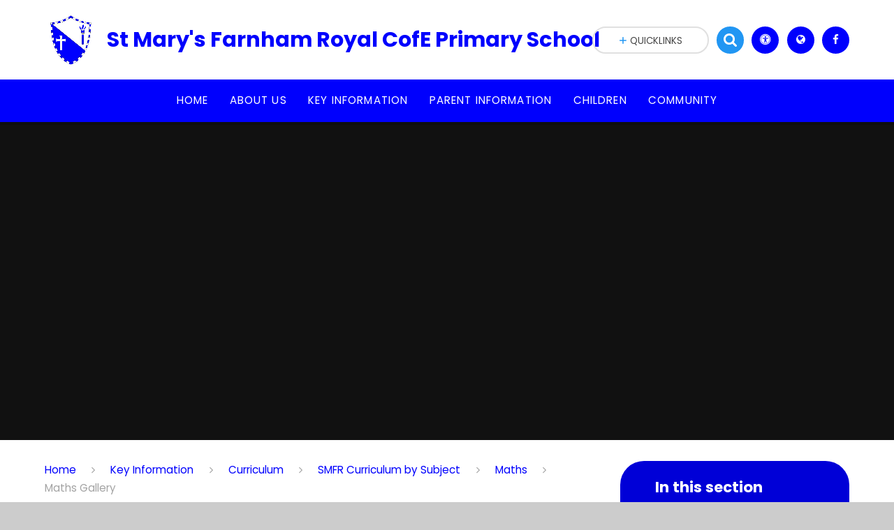

--- FILE ---
content_type: text/html
request_url: https://www.stmarysfarnhamroyal.org/gallery/?pid=40&gcatid=1&albumid=1
body_size: 60725
content:

<!DOCTYPE html>
<!--[if IE 7]><html class="no-ios no-js lte-ie9 lte-ie8 lte-ie7" lang="en" xml:lang="en"><![endif]-->
<!--[if IE 8]><html class="no-ios no-js lte-ie9 lte-ie8"  lang="en" xml:lang="en"><![endif]-->
<!--[if IE 9]><html class="no-ios no-js lte-ie9"  lang="en" xml:lang="en"><![endif]-->
<!--[if !IE]><!--> <html class="no-ios no-js"  lang="en" xml:lang="en"><!--<![endif]-->
	<head>
		<meta http-equiv="X-UA-Compatible" content="IE=edge" />
		<meta http-equiv="content-type" content="text/html; charset=utf-8"/>
		
		<link rel="canonical" href="https://www.stmarysfarnhamroyal.org/gallery/?pid=40&amp;gcatid=1&amp;albumid=1">
		<link rel="stylesheet" integrity="sha512-SfTiTlX6kk+qitfevl/7LibUOeJWlt9rbyDn92a1DqWOw9vWG2MFoays0sgObmWazO5BQPiFucnnEAjpAB+/Sw==" crossorigin="anonymous" referrerpolicy="no-referrer" media="screen" href="https://cdnjs.cloudflare.com/ajax/libs/font-awesome/4.7.0/css/font-awesome.min.css?cache=260112">
<!--[if IE 7]><link rel="stylesheet" media="screen" href="https://cdn.juniperwebsites.co.uk/_includes/font-awesome/4.2.0/css/font-awesome-ie7.min.css?cache=v4.6.56.3">
<![endif]-->
		<title>St Mary's Farnham Royal CofE Primary School - Examples of work from Autumn term</title>
		
		<style type="text/css">
			:root {
				
				--col-pri: rgb(0, 0, 253);
				
				--col-sec: rgb(33, 150, 243);
				
			}
		</style>
		
<!--[if IE]>
<script>
console = {log:function(){return;}};
</script>
<![endif]-->

<script>
	var boolItemEditDisabled;
	var boolLanguageMode, boolLanguageEditOriginal;
	var boolViewingConnect;
	var boolConnectDashboard;
	var displayRegions = [];
	var intNewFileCount = 0;
	strItemType = "photo album";
	strSubItemType = "photo album";

	var featureSupport = {
		tagging: false,
		eventTagging: false
	};
	var boolLoggedIn = false;
boolAdminMode = false;
	var boolSuperUser = false;
strCookieBarStyle = 'bar';
	intParentPageID = "40";
	intCurrentItemID = 1;
	intCurrentCatID = 1;	strPhotoGalleryUploadLocation = 'top';

boolIsHomePage = false;
	boolItemEditDisabled = true;
	boolLanguageEditOriginal=true;
	strCurrentLanguage='en-gb';	strFileAttachmentsUploadLocation = 'bottom';	boolViewingConnect = false;	boolConnectDashboard = false;	var objEditorComponentList = {};

</script>

<script src="https://cdn.juniperwebsites.co.uk/admin/_includes/js/mutation_events.min.js?cache=v4.6.56.3"></script>
<script src="https://cdn.juniperwebsites.co.uk/admin/_includes/js/jquery/jquery.js?cache=v4.6.56.3"></script>
<script src="https://cdn.juniperwebsites.co.uk/admin/_includes/js/jquery/jquery.prefilter.js?cache=v4.6.56.3"></script>
<script src="https://cdn.juniperwebsites.co.uk/admin/_includes/js/jquery/jquery.query.js?cache=v4.6.56.3"></script>
<script src="https://cdn.juniperwebsites.co.uk/admin/_includes/js/jquery/js.cookie.js?cache=v4.6.56.3"></script>
<script src="/_includes/editor/template-javascript.asp?cache=260112"></script>
<script src="/admin/_includes/js/functions/minified/functions.login.new.asp?cache=260112"></script>

  <script>

  </script>
<link href="https://www.stmarysfarnhamroyal.org/feeds/album.asp?albumid=1&amp;pid=40&amp;gcatid=1" rel="alternate" type="application/rss+xml" title="St Mary's Farnham Royal CofE Primary School - Album Feed"><link href="https://www.stmarysfarnhamroyal.org/feeds/gallery.asp?gcatid=1&amp;pid=40" rel="alternate" type="application/rss+xml" title="St Mary's Farnham Royal CofE Primary School - Gallery Feed"><link rel="stylesheet" media="screen" href="/_site/css/main.css?cache=260112">
<link rel="stylesheet" media="screen" href="/_site/css/content.css?cache=260112">
<style type="text/css" class="customtheme--font"> /* overwriting display font */ h1, h2, h3, h4, h5, h6, .f_display, .ms-btn > *, .mason--theme_font_coverage-all, .builder[data-font_coverage="All"] { font-family: Poppins; }</style><style type="text/css" class="customtheme--pri"> /* primary col */ .col-pri, .content__region a, .content__title, .content__region h2, .content__region h3, .content__region h4, .content__region h5, .ms-active-pri.active, [data-bgtype="white"] .ms-bg-col, [data-bgtype="mixbot"] .ms-bg-col { color: rgb(0, 0, 253); } .block-d { background: rgb(0, 0, 253); color: #FFF; fill: #FFF; } .bord-pri { border-color: rgb(0, 0, 253); } /* primary bg */ .bg-pri, .menu__bar__item__sub, .mason, .ms-btn-pri > *, [data-bgtype="pri"] .ms-bg, [data-bgtype="mixtop"] .ms-bg, [data-bgtype="mixbot"] .ms-bg, [data-bgtype="imgpri"] .ms-bg { background-color: rgb(0, 0, 253); } .content__region .table__container table thead th { background-color: rgb(0, 0, 253); border-left: rgb(0, 0, 253); } .content__news__list__item__img a, .template--accordion h2.template--accordion__title { background-color: rgb(0, 0, 253) !important; } .template--accordion h2.template--accordion__title { border-color: rgb(0, 0, 253) !important; } /*.builder__btn--sq[data-bgtype='pri']:after { @extend %abs_fill; content: ''; width: 16px; height: 16px; margin: auto; display: block; border-radius: 4px; border: 2px solid black; background-color: rgb(0, 0, 253) !important; }*/ @media all and (min-width: 769px) { /* primary bg hover */ .mason--mq .col-pri-hov:hover, .mason--mq .ms-hov-theme:hover .col-pri-hov, .mason--mq .ms-hov-theme.hovered .col-pri-hov { color: rgb(0, 0, 253) !important; } .mason--mq .bg-pri-hov:hover, .mason--mq .ms-hov-theme:hover .bg-pri-hov, .mason--mq .ms-hov-theme.hovered .bg-pri-hov { background-color: rgb(0, 0, 253); } }</style><style type="text/css" class="customtheme--sec"> /* secondary col */ .col-sec { color: rgb(33, 150, 243); } .ms-btn-white > * { color: rgb(33, 150, 243) !important; } /* secondary bg */ .bg-sec, .ms-btn > *, hr { background-color: rgb(33, 150, 243); } /* secondary border */ .bord-sec, .menu__bar:after { border-color: rgb(33, 150, 243); } @media all and (min-width: 769px) { /* secondary bg hover */ .mason--mq .col-sec-hov:hover, .mason--mq .ms-hov-theme:hover .col-sec-hov, .mason--mq .ms-hov-theme.hovered .col-sec-hov { color: rgb(33, 150, 243) !important; } .mason--mq .bg-sec-hov:hover, .mason--mq .ms-hov-theme:hover .bg-sec-hov, .mason--mq .ms-hov-theme.hovered .bg-sec-hov { background-color: rgb(33, 150, 243); } }</style>

    <meta name="mobile-web-app-capable" content="yes">
    <meta name="apple-mobile-web-app-capable" content="yes">
    <meta name="viewport" content="width=device-width, initial-scale=1, minimum-scale=1, maximum-scale=1">
    <link rel="author" href="/humans.txt">
    <!-- <link rel="icon" href="/_site/images/favicons/favicon.ico"> -->
    <!-- <link rel="apple-touch-icon" href="/_site/images/favicons/favicon.png"> -->
    <link rel="icon" href="/_site/data/files/images/logo/49734713B0FC5EDE6F149D76337C3EB4.png">
    <link rel="apple-touch-icon" href="/_site/data/files/images/logo/49734713B0FC5EDE6F149D76337C3EB4.png">
    <link href="https://fonts.googleapis.com/css?family=Open+Sans:400,400i,700,700i" rel="stylesheet">
    <link href="https://fonts.googleapis.com/css?family=Poppins:400,400i,700,700i" rel="stylesheet">
    <link rel="stylesheet" href="/_site/css/print.css" media="print">

    <script>
    var iOS = ( navigator.userAgent.match(/(iPad|iPhone|iPod)/g) ? true : false );
    if (iOS) { $('html').removeClass('no-ios').addClass('ios'); }

    var strDefaultThumbnail = "/_site/data/files/images/logo/49734713B0FC5EDE6F149D76337C3EB4.png";
    </script>
    <script src="/_includes/js/essential/common.min.js"></script><link rel="stylesheet" media="screen" href="https://cdn.juniperwebsites.co.uk/_includes/css/content-blocks.css?cache=v4.6.56.3">
<link rel="stylesheet" media="screen" href="/_includes/css/cookie-colour.asp?cache=260112">
<link rel="stylesheet" media="screen" href="https://cdn.juniperwebsites.co.uk/_includes/css/cookies.css?cache=v4.6.56.3">
<link rel="stylesheet" media="screen" href="https://cdn.juniperwebsites.co.uk/_includes/css/cookies.advanced.css?cache=v4.6.56.3">
<link rel="stylesheet" media="screen" href="/_site/css/gallery.css?cache=260112">
<link rel="stylesheet" media="screen" href="https://cdn.juniperwebsites.co.uk/admin/_includes/js/lightgallery_v2/css/lightgallery-bundle.min.css?cache=v4.6.56.3">
<script integrity="sha512-n82wdm8yNoOCDS7jsP6OEe12S0GHQV7jGSwj5V2tcNY/KM3z+oSDraUN3Hjf3EgOS9HWa4s3DmSSM2Z9anVVRQ==" crossorigin="anonymous" referrerpolicy="no-referrer" src="https://cdnjs.cloudflare.com/ajax/libs/lightgallery/2.8.1/lightgallery.min.js?cache=260112"></script>
<script integrity="sha512-TFYXjHb/UymEC8RX54XLkgjfmBt/ekXY4qbw7IeSTvsUHsmvQzYN3oVdud8Qqgi4/dPpUKLJA9RkYj2U7sIZ0w==" crossorigin="anonymous" referrerpolicy="no-referrer" src="https://cdnjs.cloudflare.com/ajax/libs/lightgallery/2.8.1/plugins/autoplay/lg-autoplay.min.js?cache=260112"></script>
<script integrity="sha512-TCjJYS48Xyn1lM1tXcSlfLR/K8wVagbOYRuuDZOAJog0h4ECN79ak5IeszyiCGmhC2jvrVBnS1rPPwpxpHjN4w==" crossorigin="anonymous" referrerpolicy="no-referrer" src="https://cdnjs.cloudflare.com/ajax/libs/lightgallery/2.8.1/plugins/fullscreen/lg-fullscreen.min.js?cache=260112"></script>
<script integrity="sha512-JJ6kXdrz+7LlX78Nb0TttHqmOXaRmfmzrL1Z1W33cILbfhCK6/4IdDdi9COOfeggOWJTbqVoNiC/j9fLCJGLlw==" crossorigin="anonymous" referrerpolicy="no-referrer" src="https://cdnjs.cloudflare.com/ajax/libs/lightgallery/2.8.1/plugins/thumbnail/lg-thumbnail.min.js?cache=260112"></script>
<script integrity="sha512-Pj7YuT7FtS/ag8hcPK0jGMersZh30rTlDTYlUEOvLKMkD15+PxIKV1WEhJBihHS5Vcotqi6z18jerW+UTuLK4Q==" crossorigin="anonymous" referrerpolicy="no-referrer" src="https://cdnjs.cloudflare.com/ajax/libs/lightgallery/2.8.1/plugins/hash/lg-hash.min.js?cache=260112"></script>
<script integrity="sha512-/nVDv6BV2iCSxA44tgJLUgxmURDKfoUYdpLah0Hz8s3rpWBMHeiSzrr7bplsMBf+mF2L//RXX2q/SE6B0UhCRA==" crossorigin="anonymous" referrerpolicy="no-referrer" src="https://cdnjs.cloudflare.com/ajax/libs/lightgallery/2.8.1/plugins/zoom/lg-zoom.min.js?cache=260112"></script>
<script src="https://cdn.juniperwebsites.co.uk/gallery/js/gallery.js?cache=v4.6.56.3"></script>
<link rel="stylesheet" media="screen" href="https://cdn.juniperwebsites.co.uk/_includes/css/overlord.css?cache=v4.6.56.3">
<link rel="stylesheet" media="screen" href="https://cdn.juniperwebsites.co.uk/_includes/css/templates.css?cache=v4.6.56.3">
<link rel="stylesheet" media="screen" href="/_site/css/attachments.css?cache=260112">
<link rel="stylesheet" media="screen" href="/_site/css/templates.css?cache=260112">
<style>#print_me { display: none;}</style><script src="https://cdn.juniperwebsites.co.uk/admin/_includes/js/modernizr.js?cache=v4.6.56.3"></script>
<meta property="og:site_name" content="St Mary's Farnham Royal CofE Primary School" /><meta property="og:title" content="Examples of work from Autumn term" /><meta property="og:type" content="website" /> <meta property="og:image" content="/_site/data/files/images/logo/49734713B0FC5EDE6F149D76337C3EB4.png" /><meta property="twitter:card" content="summary" /> <meta property="twitter:image" content="/_site/data/files/images/logo/49734713B0FC5EDE6F149D76337C3EB4.png" />
</head>


    <body>


<div id="print_me"></div>
<svg style="display: none;">
    
    <symbol id="icon_arrow" viewBox="0 0 40 24"><path d="M5,23,20,7.24,35.16,23.16h0a2.78,2.78,0,0,0,2,.84A2.93,2.93,0,0,0,40,21a3.07,3.07,0,0,0-.8-2.08h0L22.06.92h0A2.79,2.79,0,0,0,20,0h0a2.79,2.79,0,0,0-2.06.92h0L.79,18.92h0A3.07,3.07,0,0,0,0,21a2.93,2.93,0,0,0,2.86,3A2.8,2.8,0,0,0,5,23Z"/></symbol>
    <symbol id="icon_plus" viewBox="0 0 12 12"><path d="M6.79.79V5.21h4.42a.79.79,0,1,1,0,1.58H6.79v4.42h0a.79.79,0,1,1-1.58,0h0V6.79H.79a.79.79,0,1,1,0-1.58H5.21V.79h0a.79.79,0,1,1,1.58,0Z"/></symbol>
    <symbol id="icon_menu" viewBox="0 0 12 10"><path d="M0,0V2H12V0ZM0,6H12V4H0Zm0,4H12V8H0Z"/></symbol>
</svg>
    
<div class="mason mason--mq mason--inner mason--rounded_true mason--noadmin mason--theme_font_coverage-all">

    <section class="access">
        <a class="access__anchor" id="header"></a>
        <a class="access__link" href="#content">Skip to content &darr;</a>
    </section>

    

    <header class="header parent block-l f_display">
        <div class="header__main center col-pri">
            <div class="parent js_fit__container">
                
                <a class="header__logo" href="/">
                
                    <img src="/_site/data/files/images/logo/49734713B0FC5EDE6F149D76337C3EB4.png" alt="Logo">
                    <h1 id="header__logo__title">St Mary's Farnham Royal CofE Primary School</h1>
                </a>
                
            </div>
            
        </div>


        <section class="menu parent block-d caps oc-invert" data-stickymenu="False">
            
            <button class="menu__btn parent block-d bord-sec" data-toggle=".mason--menu" aria-label="Toggle mobile menu">
                <span class="abs_fill">
                    <div class="menu__btn--front"><i class="fa fa-bars" aria-hidden="true"></i> Menu</div>
                    <div class="menu__btn--back"><i class="fa fa-close" aria-hidden="true"></i> Close</div>
                </span>
            </button>
            
            <nav class="menu__bar">
                <ul><li class="menu__bar__item menu__bar__item--page_1 link-hov"> <a class="a_block" id="page_1" href="/"><span>Home</span></a> <button class="menu__bar__item__button" data-tab=".menu__bar__item--page_1--expand"> <i class="menu__bar__item__button__icon fa fa-angle-down"></i> </button> </li><li class="menu__bar__item menu__bar__item--page_6 menu__bar__item--subitems link-hov"> <a class="a_block" id="page_6" href="/page/?title=About+Us&amp;pid=6"><span>About Us</span></a> <button class="menu__bar__item__button" data-tab=".menu__bar__item--page_6--expand"> <i class="menu__bar__item__button__icon fa fa-angle-down"></i> </button> <ul class="menu__bar__item__sub"><li class="menu__bar__item menu__bar__item--page_11 link-hov"> <a class="a_block" id="page_11" href="/page/?title=Welcome&amp;pid=11"><span>Welcome</span></a> <button class="menu__bar__item__button" data-tab=".menu__bar__item--page_11--expand"> <i class="menu__bar__item__button__icon fa fa-angle-down"></i> </button> </li><li class="menu__bar__item menu__bar__item--page_21 link-hov"> <a class="a_block" id="page_21" href="/page/?title=Safeguarding&amp;pid=21"><span>Safeguarding</span></a> <button class="menu__bar__item__button" data-tab=".menu__bar__item--page_21--expand"> <i class="menu__bar__item__button__icon fa fa-angle-down"></i> </button> </li><li class="menu__bar__item menu__bar__item--page_23 link-hov"> <a class="a_block" id="page_23" href="/page/?title=Vision+%26amp%3B+Curriculum&amp;pid=23"><span>Vision &amp; Curriculum</span></a> <button class="menu__bar__item__button" data-tab=".menu__bar__item--page_23--expand"> <i class="menu__bar__item__button__icon fa fa-angle-down"></i> </button> </li><li class="menu__bar__item menu__bar__item--page_62 link-hov"> <a class="a_block" id="page_62" href="/page/?title=Flourishing&amp;pid=62"><span>Flourishing</span></a> <button class="menu__bar__item__button" data-tab=".menu__bar__item--page_62--expand"> <i class="menu__bar__item__button__icon fa fa-angle-down"></i> </button> </li><li class="menu__bar__item menu__bar__item--page_100 link-hov"> <a class="a_block" id="page_100" href="/page/?title=Parent+Voice&amp;pid=100"><span>Parent Voice</span></a> <button class="menu__bar__item__button" data-tab=".menu__bar__item--page_100--expand"> <i class="menu__bar__item__button__icon fa fa-angle-down"></i> </button> </li><li class="menu__bar__item menu__bar__item--page_107 link-hov"> <a class="a_block" id="page_107" href="/page/?title=Vacancies&amp;pid=107"><span>Vacancies</span></a> <button class="menu__bar__item__button" data-tab=".menu__bar__item--page_107--expand"> <i class="menu__bar__item__button__icon fa fa-angle-down"></i> </button> </li><li class="menu__bar__item menu__bar__item--page_106 link-hov"> <a class="a_block" id="page_106" href="/page/?title=Contact+Details&amp;pid=106"><span>Contact Details</span></a> <button class="menu__bar__item__button" data-tab=".menu__bar__item--page_106--expand"> <i class="menu__bar__item__button__icon fa fa-angle-down"></i> </button> </li></ul></li><li class="menu__bar__item menu__bar__item--page_7 menu__bar__item--subitems menu__bar__item--selected link-hov"> <a class="a_block" id="page_7" href="/page/?title=Key+Information&amp;pid=7"><span>Key Information</span></a> <button class="menu__bar__item__button" data-tab=".menu__bar__item--page_7--expand"> <i class="menu__bar__item__button__icon fa fa-angle-down"></i> </button> <ul class="menu__bar__item__sub"><li class="menu__bar__item menu__bar__item--page_111 link-hov"> <a class="a_block" id="page_111" href="/page/?title=Statutory+Information+For+Schools&amp;pid=111"><span>Statutory Information For Schools</span></a> <button class="menu__bar__item__button" data-tab=".menu__bar__item--page_111--expand"> <i class="menu__bar__item__button__icon fa fa-angle-down"></i> </button> </li><li class="menu__bar__item menu__bar__item--page_22 link-hov"> <a class="a_block" id="page_22" href="/page/?title=Policies&amp;pid=22"><span>Policies</span></a> <button class="menu__bar__item__button" data-tab=".menu__bar__item--page_22--expand"> <i class="menu__bar__item__button__icon fa fa-angle-down"></i> </button> </li><li class="menu__bar__item menu__bar__item--page_24 menu__bar__item--selected link-hov"> <a class="a_block" id="page_24" href="/page/?title=Curriculum&amp;pid=24"><span>Curriculum</span></a> <button class="menu__bar__item__button" data-tab=".menu__bar__item--page_24--expand"> <i class="menu__bar__item__button__icon fa fa-angle-down"></i> </button> </li><li class="menu__bar__item menu__bar__item--page_125 link-hov"> <a class="a_block" id="page_125" href="/page/?title=Community+Links&amp;pid=125"><span>Community Links</span></a> <button class="menu__bar__item__button" data-tab=".menu__bar__item--page_125--expand"> <i class="menu__bar__item__button__icon fa fa-angle-down"></i> </button> </li><li class="menu__bar__item menu__bar__item--page_108 link-hov"> <a class="a_block" id="page_108" href="/page/?title=Snow+and+Closure+Procedures&amp;pid=108"><span>Snow and Closure Procedures</span></a> <button class="menu__bar__item__button" data-tab=".menu__bar__item--page_108--expand"> <i class="menu__bar__item__button__icon fa fa-angle-down"></i> </button> </li><li class="menu__bar__item menu__bar__item--page_124 link-hov"> <a class="a_block" id="page_124" href="/page/?title=St+Mary%27s+Church&amp;pid=124"><span>St Mary's Church</span></a> <button class="menu__bar__item__button" data-tab=".menu__bar__item--page_124--expand"> <i class="menu__bar__item__button__icon fa fa-angle-down"></i> </button> </li></ul></li><li class="menu__bar__item menu__bar__item--page_8 menu__bar__item--subitems link-hov"> <a class="a_block" id="page_8" href="/page/?title=Parent+Information&amp;pid=8"><span>Parent Information</span></a> <button class="menu__bar__item__button" data-tab=".menu__bar__item--page_8--expand"> <i class="menu__bar__item__button__icon fa fa-angle-down"></i> </button> <ul class="menu__bar__item__sub"><li class="menu__bar__item menu__bar__item--page_126 link-hov"> <a class="a_block" id="page_126" href="/page/?title=What+Parents+need+to+know&amp;pid=126"><span>What Parents need to know</span></a> <button class="menu__bar__item__button" data-tab=".menu__bar__item--page_126--expand"> <i class="menu__bar__item__button__icon fa fa-angle-down"></i> </button> </li><li class="menu__bar__item menu__bar__item--page_189 link-hov"> <a class="a_block" id="page_189" href="/page/?title=Welcome+to+Nursery+%26amp%3B+Reception+%2D+your+child%27s+adventure+starts+here%2E%2E%2E&amp;pid=189"><span>Welcome to Nursery &amp; Reception - your child's adventure starts here...</span></a> <button class="menu__bar__item__button" data-tab=".menu__bar__item--page_189--expand"> <i class="menu__bar__item__button__icon fa fa-angle-down"></i> </button> </li><li class="menu__bar__item menu__bar__item--url_1 link-hov"> <a class="a_block" id="url_1" href="/calendar/?calid=1&amp;pid=8&amp;viewid=1"><span>Calendar</span></a> <button class="menu__bar__item__button" data-tab=".menu__bar__item--url_1--expand"> <i class="menu__bar__item__button__icon fa fa-angle-down"></i> </button> </li><li class="menu__bar__item menu__bar__item--news_category_1 link-hov"> <a class="a_block" id="news_category_1" href="/news/?pid=8&amp;nid=1"><span>Latest News</span></a> <button class="menu__bar__item__button" data-tab=".menu__bar__item--news_category_1--expand"> <i class="menu__bar__item__button__icon fa fa-angle-down"></i> </button> </li><li class="menu__bar__item menu__bar__item--page_151 link-hov"> <a class="a_block" id="page_151" href="/page/?title=Upcoming+Events%26%238203%3B%26%238203%3B%26%238203%3B%26%238203%3B%26%238203%3B%26%238203%3B%26%238203%3B&amp;pid=151"><span>Upcoming Events&#8203;&#8203;&#8203;&#8203;&#8203;&#8203;&#8203;</span></a> <button class="menu__bar__item__button" data-tab=".menu__bar__item--page_151--expand"> <i class="menu__bar__item__button__icon fa fa-angle-down"></i> </button> </li><li class="menu__bar__item menu__bar__item--page_154 link-hov"> <a class="a_block" id="page_154" href="/page/?title=Communication+and+Letters&amp;pid=154"><span>Communication and Letters</span></a> <button class="menu__bar__item__button" data-tab=".menu__bar__item--page_154--expand"> <i class="menu__bar__item__button__icon fa fa-angle-down"></i> </button> </li><li class="menu__bar__item menu__bar__item--page_148 link-hov"> <a class="a_block" id="page_148" href="/page/?title=Hot+Meals&amp;pid=148"><span>Hot Meals</span></a> <button class="menu__bar__item__button" data-tab=".menu__bar__item--page_148--expand"> <i class="menu__bar__item__button__icon fa fa-angle-down"></i> </button> </li><li class="menu__bar__item menu__bar__item--page_156 link-hov"> <a class="a_block" id="page_156" href="/page/?title=How+can+I+support+my+child%3F&amp;pid=156"><span>How can I support my child?</span></a> <button class="menu__bar__item__button" data-tab=".menu__bar__item--page_156--expand"> <i class="menu__bar__item__button__icon fa fa-angle-down"></i> </button> </li><li class="menu__bar__item menu__bar__item--page_181 link-hov"> <a class="a_block" id="page_181" href="/page/?title=Pastoral+Support+at+SMFR&amp;pid=181"><span>Pastoral Support at SMFR</span></a> <button class="menu__bar__item__button" data-tab=".menu__bar__item--page_181--expand"> <i class="menu__bar__item__button__icon fa fa-angle-down"></i> </button> </li><li class="menu__bar__item menu__bar__item--page_168 link-hov"> <a class="a_block" id="page_168" href="/page/?title=Friends+of+St+Mary%27s+Farnham+Royal+%28PTA%29&amp;pid=168"><span>Friends of St Mary's Farnham Royal (PTA)</span></a> <button class="menu__bar__item__button" data-tab=".menu__bar__item--page_168--expand"> <i class="menu__bar__item__button__icon fa fa-angle-down"></i> </button> </li><li class="menu__bar__item menu__bar__item--page_169 link-hov"> <a class="a_block" id="page_169" href="/page/?title=SEND+at+SMFR&amp;pid=169"><span>SEND at SMFR</span></a> <button class="menu__bar__item__button" data-tab=".menu__bar__item--page_169--expand"> <i class="menu__bar__item__button__icon fa fa-angle-down"></i> </button> </li><li class="menu__bar__item menu__bar__item--page_297 link-hov"> <a class="a_block" id="page_297" href="/parent-evening-info"><span>Parents' Evening Booking</span></a> <button class="menu__bar__item__button" data-tab=".menu__bar__item--page_297--expand"> <i class="menu__bar__item__button__icon fa fa-angle-down"></i> </button> </li></ul></li><li class="menu__bar__item menu__bar__item--page_9 menu__bar__item--subitems link-hov"> <a class="a_block" id="page_9" href="/page/?title=Children&amp;pid=9"><span>Children</span></a> <button class="menu__bar__item__button" data-tab=".menu__bar__item--page_9--expand"> <i class="menu__bar__item__button__icon fa fa-angle-down"></i> </button> <ul class="menu__bar__item__sub"><li class="menu__bar__item menu__bar__item--page_109 link-hov"> <a class="a_block" id="page_109" href="/page/?title=Class+Pages&amp;pid=109"><span>Class Pages</span></a> <button class="menu__bar__item__button" data-tab=".menu__bar__item--page_109--expand"> <i class="menu__bar__item__button__icon fa fa-angle-down"></i> </button> </li><li class="menu__bar__item menu__bar__item--page_242 link-hov"> <a class="a_block" id="page_242" href="/page/?title=Esafety+Zone&amp;pid=242"><span>Esafety Zone</span></a> <button class="menu__bar__item__button" data-tab=".menu__bar__item--page_242--expand"> <i class="menu__bar__item__button__icon fa fa-angle-down"></i> </button> </li><li class="menu__bar__item menu__bar__item--page_243 link-hov"> <a class="a_block" id="page_243" href="/page/?title=Pastoral+Support&amp;pid=243"><span>Pastoral Support</span></a> <button class="menu__bar__item__button" data-tab=".menu__bar__item--page_243--expand"> <i class="menu__bar__item__button__icon fa fa-angle-down"></i> </button> </li><li class="menu__bar__item menu__bar__item--page_162 link-hov"> <a class="a_block" id="page_162" href="/page/?title=Phonics+Zone&amp;pid=162"><span>Phonics Zone</span></a> <button class="menu__bar__item__button" data-tab=".menu__bar__item--page_162--expand"> <i class="menu__bar__item__button__icon fa fa-angle-down"></i> </button> </li><li class="menu__bar__item menu__bar__item--page_245 link-hov"> <a class="a_block" id="page_245" href="/page/?title=Choir+%2D+Echoes+2024&amp;pid=245"><span>Choir - Echoes 2024</span></a> <button class="menu__bar__item__button" data-tab=".menu__bar__item--page_245--expand"> <i class="menu__bar__item__button__icon fa fa-angle-down"></i> </button> </li><li class="menu__bar__item menu__bar__item--page_254 link-hov"> <a class="a_block" id="page_254" href="/page/?title=Pupil+Parliament+2024%2D25&amp;pid=254"><span>Pupil Parliament 2024-25</span></a> <button class="menu__bar__item__button" data-tab=".menu__bar__item--page_254--expand"> <i class="menu__bar__item__button__icon fa fa-angle-down"></i> </button> </li><li class="menu__bar__item menu__bar__item--page_244 link-hov"> <a class="a_block" id="page_244" href="/page/?title=Sports+Zone&amp;pid=244"><span>Sports Zone</span></a> <button class="menu__bar__item__button" data-tab=".menu__bar__item--page_244--expand"> <i class="menu__bar__item__button__icon fa fa-angle-down"></i> </button> </li></ul></li><li class="menu__bar__item menu__bar__item--page_10 menu__bar__item--subitems link-hov"> <a class="a_block" id="page_10" href="/page/?title=Community&amp;pid=10"><span>Community</span></a> <button class="menu__bar__item__button" data-tab=".menu__bar__item--page_10--expand"> <i class="menu__bar__item__button__icon fa fa-angle-down"></i> </button> <ul class="menu__bar__item__sub"><li class="menu__bar__item menu__bar__item--page_296 link-hov"> <a class="a_block" id="page_296" href="/page/?title=Governors%27+Secure+Zone&amp;pid=296"><span>Governors' Secure Zone</span></a> <button class="menu__bar__item__button" data-tab=".menu__bar__item--page_296--expand"> <i class="menu__bar__item__button__icon fa fa-angle-down"></i> </button> </li><li class="menu__bar__item menu__bar__item--page_255 link-hov"> <a class="a_block" id="page_255" href="/page/?title=Staff+Secure+Zone&amp;pid=255"><span>Staff Secure Zone</span></a> <button class="menu__bar__item__button" data-tab=".menu__bar__item--page_255--expand"> <i class="menu__bar__item__button__icon fa fa-angle-down"></i> </button> </li></ul></li></ul>
                <div class="menu__extra block-l">
                    <div class="menu__extra__nocookies">
                        
                            <div class="menu__extra__item quicklinks oc-invert">
                                
                                <div class="quicklinks__btn center">
                                    <span>
                                        <svg class="col-sec" width="12" height="10"><use href='#icon_plus' xlink:href='#icon_plus' x='0' y='0'/></svg>
                                        <span>Quicklinks</span>
                                    </span>
                                </div>
                                <ul class="list col-pri"><li><a class='col-sec-hov' href='' target='_self'>Example link</a></li><li><a class='col-sec-hov' href='' target='_self'>Another example link</a></li></ul>
                                
                            </div><div class="menu__extra__item iconlinks js_listfit">
                        
                            <button class="js_listfit__btn ms-btn-circle bg-pri">
                                <i class="fa fa-link" aria-hidden="true"></i>
                                <span>
                                    <svg class='icon_close col-pri'><use href='#icon_close' xlink:href='#icon_close' x='0' y='0'/></svg>
                                </span>
                            </button>
                            <ul><li class="iconlinks__item" data-type="Search"> <form class="menu__extra__item search" method="post" action="/search/default.asp?pid=0"> <input class="search__input bg-sec" type="text" value="" type="text" name="searchValue" placeholder="Search" /> </form></li><li class="iconlinks__item" data-type="Accessibility"><div class="parent"><button class="iconlinks__item__icon ms-btn-circle bg-pri link-hov" data-toggle=".mason--ocular"><i class="fa fa-universal-access"></i></button><span class="iconlinks__item__txt bg-pri">Accessibility</span><div class="ocular"></div></div></li><li class="iconlinks__item" data-type="Translate"><div class="parent bg-pri"><button class="iconlinks__item__icon translate__btn ms-btn-circle bg-pri link-hov" data-toggle=".mason--translate"><i class="fa fa-globe"></i></button><span class="iconlinks__item__txt bg-pri">Translate</span><div class="translate__container" id="g_translate"></div><script src="//translate.google.com/translate_a/element.js?cb=googleTranslate"></script><script>function googleTranslate() {new google.translate.TranslateElement({pageLanguage: 'en',layout: google.translate.TranslateElement}, 'g_translate');}</script></div></li><li class="iconlinks__item" data-type="facebook"><a href='https://www.facebook.com/stmarysfarnhamroyal' target='_blank'><span class="iconlinks__item__icon ms-btn-circle bg-pri link-hov"><i class="fa fa-facebook" aria-hidden="true"></i></span><span class="iconlinks__item__txt bg-pri oc-invert oc-border" data-content=""></span></a></li></ul>
                        </div>
                    </div>
                </div>
            </nav>
        </section>
        
    </header>

    
        <section class="hero hero--inner parent oc-hide">
            <div class="hero__main">
                <ul class="hero__slideshow abs_fill list">
                    <li class="hero__slideshow__item abs_fill"> <div class="hero__img abs_fill" data-src="/_site/data/files/images/slideshow/535F59D0F4E8B0E52C3D5AA82EC4368C.JPG" data-src-default="fade" data-bgfill="cover"></div></li><li class="hero__slideshow__item abs_fill"> <div class="hero__img abs_fill" data-src="/_site/data/files/images/slideshow/5E16A215CE1E4F669A018F80A8324346.PNG" data-src-default="fade" data-bgfill="cover"></div></li><li class="hero__slideshow__item abs_fill"> <div class="hero__img abs_fill" data-src="/_site/data/files/images/slideshow/6DC687853C250846DCDEE99A25956466.jpg" data-src-default="fade" data-bgfill="cover"></div></li><li class="hero__slideshow__item abs_fill"> <div class="hero__img abs_fill" data-src="/_site/data/files/images/slideshow/8D9AB181C946F878D8BE54437FA3D713.JPG" data-src-default="fade" data-bgfill="cover"></div></li><li class="hero__slideshow__item abs_fill"> <div class="hero__img abs_fill" data-src="/_site/data/files/images/slideshow/9670392C3C479CDB17E0628439134FF4.JPG" data-src-default="fade" data-bgfill="cover"></div></li><li class="hero__slideshow__item abs_fill"> <div class="hero__img abs_fill" data-src="/_site/data/files/images/slideshow/B186A66FB537A2E40AD259C800CCAB65.JPG" data-src-default="fade" data-bgfill="cover"></div></li><li class="hero__slideshow__item abs_fill"> <div class="hero__img abs_fill" data-src="/_site/data/files/images/slideshow/D0EAB1354E5DF4A7088B242106043E7C.JPG" data-src-default="fade" data-bgfill="cover"></div></li>
                </ul>
                <script>heroSlideshow('.hero--inner')</script>
                
            </div>
        </section>
        
    <main class="main parent block-l">
        <div class="main__content ms-center">
            <div class="content content--photo_album">
                <a class="content__anchor" id="content"></a>
                <ul class="content__path"><li class="content__path__item content__path__item--page_1"> <i class="content__path__item__sep fa fa-angle-right"></i> <a class="content__path__item__link col-pri" id="page_1" href="/">Home</a></li><li class="content__path__item content__path__item--page_7 content__path__item--selected"> <i class="content__path__item__sep fa fa-angle-right"></i> <a class="content__path__item__link col-pri" id="page_7" href="/page/?title=Key+Information&amp;pid=7">Key Information</a></li><li class="content__path__item content__path__item--page_24 content__path__item--selected"> <i class="content__path__item__sep fa fa-angle-right"></i> <a class="content__path__item__link col-pri" id="page_24" href="/page/?title=Curriculum&amp;pid=24">Curriculum</a></li><li class="content__path__item content__path__item--page_32 content__path__item--selected"> <i class="content__path__item__sep fa fa-angle-right"></i> <a class="content__path__item__link col-pri" id="page_32" href="/page/?title=SMFR+Curriculum+by+Subject&amp;pid=32">SMFR Curriculum by Subject</a></li><li class="content__path__item content__path__item--page_40 content__path__item--selected"> <i class="content__path__item__sep fa fa-angle-right"></i> <a class="content__path__item__link col-pri" id="page_40" href="/page/?title=Maths&amp;pid=40">Maths</a></li><li class="content__path__item content__path__item--photo_gallery_1 content__path__item--selected"> <i class="content__path__item__sep fa fa-angle-right"></i> <a class="content__path__item__link col-pri" id="photo_gallery_1" href="/gallery/?pid=40&amp;gcatid=1">Maths Gallery</a></li></ul><h1 class="content__title" id="itemTitle">Examples of work from Autumn term</h1>
                <div class="content__region"></div><div class="content__album"><ul class="content__album__list content__album__list--3 feed">
<li data-sub-html="#content__album__list__item--11>.content__album__list__item__info"><div class="content__album__list__item content__album__list__item--11 ui_card" id="content__album__list__item--11"><div class="content__album__list__item__image ui_card__img ui_card__img--full"><a href="/_site/data/images/galleries/1/0274a49d-706d-4ccf-90a6-54d615d69b861x1.jpg"><img src="/_site/data/images/galleries/1/thumb-0274a49d-706d-4ccf-90a6-54d615d69b861x1.jpg" /></a></div><div class="content__album__list__item__info"><h3 class="content__album__list__item__info__title">0274a49d-706d-4ccf-90a6-54d615d69b861x1</h3><p class="content__album__list__item__info__desc"></p><div class="content__album__list__item__info__tags"></div></div><div class="content__album__list__item__edit"><div class="content__album__list__item__edit__data"><div class="src">0274a49d-706d-4ccf-90a6-54d615d69b861x1.jpg</div><div class="id">11</div><div class="title">0274a49d-706d-4ccf-90a6-54d615d69b861x1</div><div class="desc"></div><div class="tags"></div></div><div class="content__album__list__item__edit__fields admin_ui"></div></div></div></li>
<li data-sub-html="#content__album__list__item--10>.content__album__list__item__info"><div class="content__album__list__item content__album__list__item--10 ui_card" id="content__album__list__item--10"><div class="content__album__list__item__image ui_card__img ui_card__img--full"><a href="/_site/data/images/galleries/1/222c1990-9c03-40ff-94ae-a6097fb37a741x1.jpg"><img src="/_site/data/images/galleries/1/thumb-222c1990-9c03-40ff-94ae-a6097fb37a741x1.jpg" /></a></div><div class="content__album__list__item__info"><h3 class="content__album__list__item__info__title">222c1990-9c03-40ff-94ae-a6097fb37a741x1</h3><p class="content__album__list__item__info__desc"></p><div class="content__album__list__item__info__tags"></div></div><div class="content__album__list__item__edit"><div class="content__album__list__item__edit__data"><div class="src">222c1990-9c03-40ff-94ae-a6097fb37a741x1.jpg</div><div class="id">10</div><div class="title">222c1990-9c03-40ff-94ae-a6097fb37a741x1</div><div class="desc"></div><div class="tags"></div></div><div class="content__album__list__item__edit__fields admin_ui"></div></div></div></li>
<li data-sub-html="#content__album__list__item--9>.content__album__list__item__info"><div class="content__album__list__item content__album__list__item--9 ui_card" id="content__album__list__item--9"><div class="content__album__list__item__image ui_card__img ui_card__img--full"><a href="/_site/data/images/galleries/1/73ed75cf-a044-41ed-85d2-5a203565e9da1x1.jpg"><img src="/_site/data/images/galleries/1/thumb-73ed75cf-a044-41ed-85d2-5a203565e9da1x1.jpg" /></a></div><div class="content__album__list__item__info"><h3 class="content__album__list__item__info__title">73ed75cf-a044-41ed-85d2-5a203565e9da1x1</h3><p class="content__album__list__item__info__desc"></p><div class="content__album__list__item__info__tags"></div></div><div class="content__album__list__item__edit"><div class="content__album__list__item__edit__data"><div class="src">73ed75cf-a044-41ed-85d2-5a203565e9da1x1.jpg</div><div class="id">9</div><div class="title">73ed75cf-a044-41ed-85d2-5a203565e9da1x1</div><div class="desc"></div><div class="tags"></div></div><div class="content__album__list__item__edit__fields admin_ui"></div></div></div></li>
<li data-sub-html="#content__album__list__item--8>.content__album__list__item__info"><div class="content__album__list__item content__album__list__item--8 ui_card" id="content__album__list__item--8"><div class="content__album__list__item__image ui_card__img ui_card__img--full"><a href="/_site/data/images/galleries/1/68ef3cff-1267-4e73-ac51-3bf85ce160281x1.jpg"><img src="/_site/data/images/galleries/1/thumb-68ef3cff-1267-4e73-ac51-3bf85ce160281x1.jpg" /></a></div><div class="content__album__list__item__info"><h3 class="content__album__list__item__info__title">68ef3cff-1267-4e73-ac51-3bf85ce160281x1</h3><p class="content__album__list__item__info__desc"></p><div class="content__album__list__item__info__tags"></div></div><div class="content__album__list__item__edit"><div class="content__album__list__item__edit__data"><div class="src">68ef3cff-1267-4e73-ac51-3bf85ce160281x1.jpg</div><div class="id">8</div><div class="title">68ef3cff-1267-4e73-ac51-3bf85ce160281x1</div><div class="desc"></div><div class="tags"></div></div><div class="content__album__list__item__edit__fields admin_ui"></div></div></div></li>
<li data-sub-html="#content__album__list__item--7>.content__album__list__item__info"><div class="content__album__list__item content__album__list__item--7 ui_card" id="content__album__list__item--7"><div class="content__album__list__item__image ui_card__img ui_card__img--full"><a href="/_site/data/images/galleries/1/9f4d4a4b-e5c5-4431-9883-dc7aa38600571x1.jpg"><img src="/_site/data/images/galleries/1/thumb-9f4d4a4b-e5c5-4431-9883-dc7aa38600571x1.jpg" /></a></div><div class="content__album__list__item__info"><h3 class="content__album__list__item__info__title">9f4d4a4b-e5c5-4431-9883-dc7aa38600571x1</h3><p class="content__album__list__item__info__desc"></p><div class="content__album__list__item__info__tags"></div></div><div class="content__album__list__item__edit"><div class="content__album__list__item__edit__data"><div class="src">9f4d4a4b-e5c5-4431-9883-dc7aa38600571x1.jpg</div><div class="id">7</div><div class="title">9f4d4a4b-e5c5-4431-9883-dc7aa38600571x1</div><div class="desc"></div><div class="tags"></div></div><div class="content__album__list__item__edit__fields admin_ui"></div></div></div></li>
<li data-sub-html="#content__album__list__item--6>.content__album__list__item__info"><div class="content__album__list__item content__album__list__item--6 ui_card" id="content__album__list__item--6"><div class="content__album__list__item__image ui_card__img ui_card__img--full"><a href="/_site/data/images/galleries/1/0fa36362-9c27-4ad8-ba35-c0c99f3c80bd1x1.jpg"><img src="/_site/data/images/galleries/1/thumb-0fa36362-9c27-4ad8-ba35-c0c99f3c80bd1x1.jpg" /></a></div><div class="content__album__list__item__info"><h3 class="content__album__list__item__info__title">0fa36362-9c27-4ad8-ba35-c0c99f3c80bd1x1</h3><p class="content__album__list__item__info__desc"></p><div class="content__album__list__item__info__tags"></div></div><div class="content__album__list__item__edit"><div class="content__album__list__item__edit__data"><div class="src">0fa36362-9c27-4ad8-ba35-c0c99f3c80bd1x1.jpg</div><div class="id">6</div><div class="title">0fa36362-9c27-4ad8-ba35-c0c99f3c80bd1x1</div><div class="desc"></div><div class="tags"></div></div><div class="content__album__list__item__edit__fields admin_ui"></div></div></div></li>
<li data-sub-html="#content__album__list__item--5>.content__album__list__item__info"><div class="content__album__list__item content__album__list__item--5 ui_card" id="content__album__list__item--5"><div class="content__album__list__item__image ui_card__img ui_card__img--full"><a href="/_site/data/images/galleries/1/f6857159-09e4-4d86-aaed-be696d24c5901x1.jpg"><img src="/_site/data/images/galleries/1/thumb-f6857159-09e4-4d86-aaed-be696d24c5901x1.jpg" /></a></div><div class="content__album__list__item__info"><h3 class="content__album__list__item__info__title">f6857159-09e4-4d86-aaed-be696d24c5901x1</h3><p class="content__album__list__item__info__desc"></p><div class="content__album__list__item__info__tags"></div></div><div class="content__album__list__item__edit"><div class="content__album__list__item__edit__data"><div class="src">f6857159-09e4-4d86-aaed-be696d24c5901x1.jpg</div><div class="id">5</div><div class="title">f6857159-09e4-4d86-aaed-be696d24c5901x1</div><div class="desc"></div><div class="tags"></div></div><div class="content__album__list__item__edit__fields admin_ui"></div></div></div></li>
<li data-sub-html="#content__album__list__item--4>.content__album__list__item__info"><div class="content__album__list__item content__album__list__item--4 ui_card" id="content__album__list__item--4"><div class="content__album__list__item__image ui_card__img ui_card__img--full"><a href="/_site/data/images/galleries/1/f3110ca6-d10a-4d85-b1f8-bacf17626d211x1.jpg"><img src="/_site/data/images/galleries/1/thumb-f3110ca6-d10a-4d85-b1f8-bacf17626d211x1.jpg" /></a></div><div class="content__album__list__item__info"><h3 class="content__album__list__item__info__title">f3110ca6-d10a-4d85-b1f8-bacf17626d211x1</h3><p class="content__album__list__item__info__desc"></p><div class="content__album__list__item__info__tags"></div></div><div class="content__album__list__item__edit"><div class="content__album__list__item__edit__data"><div class="src">f3110ca6-d10a-4d85-b1f8-bacf17626d211x1.jpg</div><div class="id">4</div><div class="title">f3110ca6-d10a-4d85-b1f8-bacf17626d211x1</div><div class="desc"></div><div class="tags"></div></div><div class="content__album__list__item__edit__fields admin_ui"></div></div></div></li>
<li data-sub-html="#content__album__list__item--3>.content__album__list__item__info"><div class="content__album__list__item content__album__list__item--3 ui_card" id="content__album__list__item--3"><div class="content__album__list__item__image ui_card__img ui_card__img--full"><a href="/_site/data/images/galleries/1/d86f047f-00e7-4077-92ae-39da5b8080861x1.jpg"><img src="/_site/data/images/galleries/1/thumb-d86f047f-00e7-4077-92ae-39da5b8080861x1.jpg" /></a></div><div class="content__album__list__item__info"><h3 class="content__album__list__item__info__title">d86f047f-00e7-4077-92ae-39da5b8080861x1</h3><p class="content__album__list__item__info__desc"></p><div class="content__album__list__item__info__tags"></div></div><div class="content__album__list__item__edit"><div class="content__album__list__item__edit__data"><div class="src">d86f047f-00e7-4077-92ae-39da5b8080861x1.jpg</div><div class="id">3</div><div class="title">d86f047f-00e7-4077-92ae-39da5b8080861x1</div><div class="desc"></div><div class="tags"></div></div><div class="content__album__list__item__edit__fields admin_ui"></div></div></div></li>
<li data-sub-html="#content__album__list__item--2>.content__album__list__item__info"><div class="content__album__list__item content__album__list__item--2 ui_card" id="content__album__list__item--2"><div class="content__album__list__item__image ui_card__img ui_card__img--full"><a href="/_site/data/images/galleries/1/aa3e946c-8d33-4a6c-bee4-6cb70adff48f1x1.jpg"><img src="/_site/data/images/galleries/1/thumb-aa3e946c-8d33-4a6c-bee4-6cb70adff48f1x1.jpg" /></a></div><div class="content__album__list__item__info"><h3 class="content__album__list__item__info__title">aa3e946c-8d33-4a6c-bee4-6cb70adff48f1x1</h3><p class="content__album__list__item__info__desc"></p><div class="content__album__list__item__info__tags"></div></div><div class="content__album__list__item__edit"><div class="content__album__list__item__edit__data"><div class="src">aa3e946c-8d33-4a6c-bee4-6cb70adff48f1x1.jpg</div><div class="id">2</div><div class="title">aa3e946c-8d33-4a6c-bee4-6cb70adff48f1x1</div><div class="desc"></div><div class="tags"></div></div><div class="content__album__list__item__edit__fields admin_ui"></div></div></div></li>
<li data-sub-html="#content__album__list__item--1>.content__album__list__item__info"><div class="content__album__list__item content__album__list__item--1 content__album__list__item--thumbnail ui_card" id="content__album__list__item--1"><div class="content__album__list__item__image ui_card__img ui_card__img--full"><a href="/_site/data/images/galleries/1/a31c62ce-f0cc-4e1b-806c-8d4ceda0901c1x1.jpg"><img src="/_site/data/images/galleries/1/thumb-a31c62ce-f0cc-4e1b-806c-8d4ceda0901c1x1.jpg" /></a></div><div class="content__album__list__item__info"><h3 class="content__album__list__item__info__title">a31c62ce-f0cc-4e1b-806c-8d4ceda0901c1x1</h3><p class="content__album__list__item__info__desc"></p><div class="content__album__list__item__info__tags"></div></div><div class="content__album__list__item__edit"><div class="content__album__list__item__edit__data"><div class="src">a31c62ce-f0cc-4e1b-806c-8d4ceda0901c1x1.jpg</div><div class="id">1</div><div class="title">a31c62ce-f0cc-4e1b-806c-8d4ceda0901c1x1</div><div class="desc"></div><div class="tags"></div></div><div class="content__album__list__item__edit__fields admin_ui"></div></div></div></li></ul>                </div>
                
            </div>

            
            <nav class="subnav parent block-d ms-rounded oc-border">
                <a class="subnav__anchor" id="subnav"></a>
                <header class="subnav__header">
                    <h3 class="subnav__title">In this section</h3>
                </header>
                <ul class="subnav__list"><li class="subnav__list__item subnav__list__item--page_45"> <a class="subnav__list__item__link link-hov" id="page_45" href="/page/?title=Examples+of+Magnificent+Maths+at+SMFR&amp;pid=45"> <span>Examples of Magnificent Maths at SMFR</span> <svg class="subnav__icon col-sec"><use href='#icon_arrow' xlink:href='#icon_arrow' x='0' y='0'/></svg> </a></li><li class="subnav__list__item subnav__list__item--page_46"> <a class="subnav__list__item__link link-hov" id="page_46" href="/page/?title=Maths+Events+at+SMFR&amp;pid=46"> <span>Maths Events at SMFR</span> <svg class="subnav__icon col-sec"><use href='#icon_arrow' xlink:href='#icon_arrow' x='0' y='0'/></svg> </a></li><li class="subnav__list__item subnav__list__item--photo_gallery_1 subnav__list__item--selected"> <a class="subnav__list__item__link link-hov" id="photo_gallery_1" href="/gallery/?pid=40&amp;gcatid=1"> <span>Maths Gallery</span> <svg class="subnav__icon col-sec"><use href='#icon_arrow' xlink:href='#icon_arrow' x='0' y='0'/></svg> </a></li><li class="subnav__list__item subnav__list__item--page_47"> <a class="subnav__list__item__link link-hov" id="page_47" href="/page/?title=Multiplication+Check%2D+Year+4&amp;pid=47"> <span>Multiplication Check- Year 4</span> <svg class="subnav__icon col-sec"><use href='#icon_arrow' xlink:href='#icon_arrow' x='0' y='0'/></svg> </a></li><li class="subnav__list__item subnav__list__item--page_42"> <a class="subnav__list__item__link link-hov" id="page_42" href="/page/?title=Times+tables+rockstars&amp;pid=42"> <span>Times tables rockstars</span> <svg class="subnav__icon col-sec"><use href='#icon_arrow' xlink:href='#icon_arrow' x='0' y='0'/></svg> </a></li><li class="subnav__list__item subnav__list__item--page_41"> <a class="subnav__list__item__link link-hov" id="page_41" href="/page/?title=White+Rose+Maths&amp;pid=41"> <span>White Rose Maths</span> <svg class="subnav__icon col-sec"><use href='#icon_arrow' xlink:href='#icon_arrow' x='0' y='0'/></svg> </a></li></ul>
            </nav>
            

        </div>
    </main>
    
    



    <footer class="footer center oc-invert">
        <div class="footer__main block-d">
            <div class="ms-center">
                <div class="footer__contact"></div>
                
                <div class="footer__txt">
                    <p>&copy; 2026 St Mary's Farnham Royal CofE Primary School
                        <span class="footer__sep footer__sep--tab">&bull;</span>
                        School Website Design by <a rel="nofollow" target="_blank" href="https://websites.junipereducation.org/"> Juniper Education</a>
                        <span class="footer__sep footer__sep--lap">&bull;</span>
                        <span class="no-brk"><a href="https://www.stmarysfarnhamroyal.org/accessibility.asp?level=high-vis&amp;item=photo_album_1" title="This link will display the current page in high visibility mode, suitable for screen reader software">High Visibility Version</a></span>
                        <span class="footer__sep">&bull;</span>
			<span class="no-brk"><a href="https://www.stmarysfarnhamroyal.org/accessibility-statement/">Accessibility Statement</a></span>
                        <span class="footer__sep">&bull;</span>
                        <a href="/sitemap/?pid=0">Sitemap</a>
                        <span class="footer__sep">&bull;</span>
                        <span class="no-brk"><a href="/privacy-cookies/">Privacy Policy</a></span>
                        <a href="#" id="cookie_settings" role="button" title="Cookie Settings" aria-label="Cookie Settings">Cookie Settings</a>
<script>
	$(document).ready(function() {
		$('#cookie_settings').on('click', function(event) { 
			event.preventDefault();
			$('.cookie_information__icon').trigger('click');
		});
	}); 
</script>
                    </p>
                </div>
                <a class="footer__back ms-btn-circle invert col-pri oc-hide" data-scroll="#header" href="#header" id="footer">
                    <svg><use href='#icon_arrow' xlink:href='#icon_arrow' x='0' y='0'/></svg>
                </a>
            </div>
        </div>
        <div class="footer__logos parent center block-l">
            
        </div>
    </footer>
	
    
</div>

<!-- JS -->
<script src="/_includes/js/mason.min.js"></script>
<script src="/_includes/js/essential/modernizr-custom.js"></script>


<script src="/_includes/js/essential/ocular-1.4.min.js"></script>

<script src="/_includes/js/essential/scripts.min.js"></script>


<script>
(function() {
    
        ocular()
    
})();
</script>


<!-- /JS -->
<script src="https://cdn.juniperwebsites.co.uk/admin/_includes/js/functions/minified/functions.dialog.js?cache=v4.6.56.3"></script>
<div class="cookie_information cookie_information--bar cookie_information--bottom cookie_information--right cookie_information--active"> <div class="cookie_information__icon_container "> <div class="cookie_information__icon " title="Cookie Settings"><i class="fa fa-exclamation"></i></div> <div class="cookie_information__hex "></div> </div> <div class="cookie_information__inner"> <div class="cookie_information__hex cookie_information__hex--large"></div> <div class="cookie_information__info"> <span class="cookie_information_heading">Cookie Policy</span> <article>This site uses cookies to store information on your computer. <a href="/privacy-cookies" title="See cookie policy">Click here for more information</a><div class="cookie_information__buttons"><button class="cookie_information__button " data-type="allow" title="Allow" aria-label="Allow">Allow</button><button class="cookie_information__button " data-type="settings" title="Cookie Settings" aria-label="Cookie Settings">Cookie Settings</button></div></article> </div> <button class="cookie_information__close"><i class="fa fa-times" aria-hidden="true"></i></button> </div></div>

<script>
    var strDialogTitle = 'Cookie Settings',
        strDialogSaveButton = 'Save',
        strDialogRevokeButton = 'Revoke';

    $(document).ready(function(){
        $('.cookie_information__icon, .cookie_information__close').on('click', function() {
            $('.cookie_information').toggleClass('cookie_information--active');
        });

        if ($.cookie.allowed()) {
            $('.cookie_information__icon_container').addClass('cookie_information__icon_container--hidden');
            $('.cookie_information').removeClass('cookie_information--active');
        }

        $(document).on('click', '.cookie_information__button', function() {
            var strType = $(this).data('type');
            if (strType === 'settings') {
                openCookieSettings();
            } else {
                saveCookiePreferences(strType, '');
            }
        });
        if (!$('.cookie_ui').length) {
            $('body').append($('<div>', {
                class: 'cookie_ui'
            }));
        }

        var openCookieSettings = function() {
            $('body').e4eDialog({
                diagTitle: strDialogTitle,
                contentClass: 'clublist--add',
                width: '500px',
                height: '90%',
                source: '/privacy-cookies/cookie-popup.asp',
                bind: false,
                appendTo: '.cookie_ui',
                buttons: [{
                    id: 'primary',
                    label: strDialogSaveButton,
                    fn: function() {
                        var arrAllowedItems = [];
                        var strType = 'allow';
                        arrAllowedItems.push('core');
                        if ($('#cookie--targeting').is(':checked')) arrAllowedItems.push('targeting');
                        if ($('#cookie--functional').is(':checked')) arrAllowedItems.push('functional');
                        if ($('#cookie--performance').is(':checked')) arrAllowedItems.push('performance');
                        if (!arrAllowedItems.length) strType = 'deny';
                        if (!arrAllowedItems.length === 4) arrAllowedItems = 'all';
                        saveCookiePreferences(strType, arrAllowedItems.join(','));
                        this.close();
                    }
                }, {
                    id: 'close',
                    
                    label: strDialogRevokeButton,
                    
                    fn: function() {
                        saveCookiePreferences('deny', '');
                        this.close();
                    }
                }]
            });
        }
        var saveCookiePreferences = function(strType, strCSVAllowedItems) {
            if (!strType) return;
            if (!strCSVAllowedItems) strCSVAllowedItems = 'all';
            $.ajax({
                'url': '/privacy-cookies/json.asp?action=updateUserPreferances',
                data: {
                    preference: strType,
                    allowItems: strCSVAllowedItems === 'all' ? '' : strCSVAllowedItems
                },
                success: function(data) {
                    var arrCSVAllowedItems = strCSVAllowedItems.split(',');
                    if (data) {
                        if ('allow' === strType && (strCSVAllowedItems === 'all' || (strCSVAllowedItems.indexOf('core') > -1 && strCSVAllowedItems.indexOf('targeting') > -1) && strCSVAllowedItems.indexOf('functional') > -1 && strCSVAllowedItems.indexOf('performance') > -1)) {
                            if ($(document).find('.no__cookies').length > 0) {
                                $(document).find('.no__cookies').each(function() {
                                    if ($(this).data('replacement')) {
                                        var replacement = $(this).data('replacement')
                                        $(this).replaceWith(replacement);
                                    } else {
                                        window.location.reload();
                                    }
                                });
                            }
                            $('.cookie_information__icon_container').addClass('cookie_information__icon_container--hidden');
                            $('.cookie_information').removeClass('cookie_information--active');
                            $('.cookie_information__info').find('article').replaceWith(data);
                        } else {
                            $('.cookie_information__info').find('article').replaceWith(data);
                            if(strType === 'dontSave' || strType === 'save') {
                                $('.cookie_information').removeClass('cookie_information--active');
                            } else if(strType === 'deny') {
                                $('.cookie_information').addClass('cookie_information--active');
                            } else {
                                $('.cookie_information').removeClass('cookie_information--active');
                            }
                        }
                    }
                }
            });
        }
    });
</script><script>
var loadedJS = {"https://cdn.juniperwebsites.co.uk/admin/_includes/js/mutation_events.min.js": true,"https://cdn.juniperwebsites.co.uk/admin/_includes/js/jquery/jquery.js": true,"https://cdn.juniperwebsites.co.uk/admin/_includes/js/jquery/jquery.prefilter.js": true,"https://cdn.juniperwebsites.co.uk/admin/_includes/js/jquery/jquery.query.js": true,"https://cdn.juniperwebsites.co.uk/admin/_includes/js/jquery/js.cookie.js": true,"/_includes/editor/template-javascript.asp": true,"/admin/_includes/js/functions/minified/functions.login.new.asp": true,"https://cdnjs.cloudflare.com/ajax/libs/lightgallery/2.8.1/lightgallery.min.js": true,"https://cdnjs.cloudflare.com/ajax/libs/lightgallery/2.8.1/plugins/autoplay/lg-autoplay.min.js": true,"https://cdnjs.cloudflare.com/ajax/libs/lightgallery/2.8.1/plugins/fullscreen/lg-fullscreen.min.js": true,"https://cdnjs.cloudflare.com/ajax/libs/lightgallery/2.8.1/plugins/thumbnail/lg-thumbnail.min.js": true,"https://cdnjs.cloudflare.com/ajax/libs/lightgallery/2.8.1/plugins/hash/lg-hash.min.js": true,"https://cdnjs.cloudflare.com/ajax/libs/lightgallery/2.8.1/plugins/zoom/lg-zoom.min.js": true,"https://cdn.juniperwebsites.co.uk/gallery/js/gallery.js": true,"https://cdn.juniperwebsites.co.uk/admin/_includes/js/modernizr.js": true,"https://cdn.juniperwebsites.co.uk/admin/_includes/js/functions/minified/functions.dialog.js": true};
var loadedCSS = {"https://cdnjs.cloudflare.com/ajax/libs/font-awesome/4.7.0/css/font-awesome.min.css": true,"https://cdn.juniperwebsites.co.uk/_includes/font-awesome/4.2.0/css/font-awesome-ie7.min.css": true,"/_site/css/main.css": true,"/_site/css/content.css": true,"https://cdn.juniperwebsites.co.uk/_includes/css/content-blocks.css": true,"/_includes/css/cookie-colour.asp": true,"https://cdn.juniperwebsites.co.uk/_includes/css/cookies.css": true,"https://cdn.juniperwebsites.co.uk/_includes/css/cookies.advanced.css": true,"/_site/css/gallery.css": true,"https://cdn.juniperwebsites.co.uk/admin/_includes/js/lightgallery_v2/css/lightgallery-bundle.min.css": true,"https://cdn.juniperwebsites.co.uk/_includes/css/overlord.css": true,"https://cdn.juniperwebsites.co.uk/_includes/css/templates.css": true,"/_site/css/attachments.css": true,"/_site/css/templates.css": true};
</script>


</body>
</html>